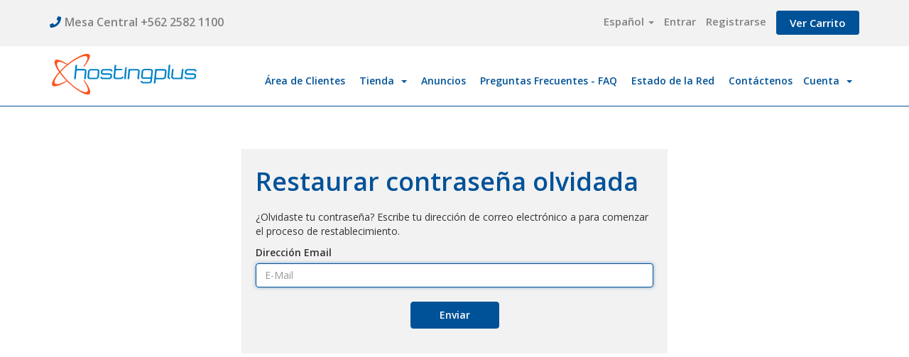

--- FILE ---
content_type: text/html; charset=utf-8
request_url: https://clientes.1hosting.cl/index.php?rp=%2Fpassword%2Freset%2Fbegin&language=spanish
body_size: 8563
content:
<!DOCTYPE html>
<html lang="es">
<head>
    <!-- Google Tag Manager -->
    
<script>(function(w,d,s,l,i){w[l]=w[l]||[];w[l].push({'gtm.start':
new Date().getTime(),event:'gtm.js'});var f=d.getElementsByTagName(s)[0],
j=d.createElement(s),dl=l!='dataLayer'?'&l='+l:'';j.async=true;j.src=
'https://www.googletagmanager.com/gtm.js?id='+i+dl;f.parentNode.insertBefore(j,f);
})(window,document,'script','dataLayer','GTM-NX8HXF5');</script>

<!-- End Google Tag Manager -->
    <meta charset="utf-8" />
    <meta http-equiv="X-UA-Compatible" content="IE=edge">
    <meta name="viewport" content="width=device-width, initial-scale=1">
    <title>Restaurar contraseña olvidada - 1Hosting</title>
    <!-- Styling -->
<link href="//fonts.googleapis.com/css?family=Open+Sans:300,400,600|Raleway:400,700" rel="stylesheet">
<link href="/templates/six/css/all.min.css?v=eefc62" rel="stylesheet">
<link href="/assets/css/fontawesome-all.min.css" rel="stylesheet">
<link href="/templates/six/css/custom.css" rel="stylesheet">

<!-- HTML5 Shim and Respond.js IE8 support of HTML5 elements and media queries -->
<!-- WARNING: Respond.js doesn't work if you view the page via file:// -->
<!--[if lt IE 9]>
  <script src="https://oss.maxcdn.com/libs/html5shiv/3.7.0/html5shiv.js"></script>
  <script src="https://oss.maxcdn.com/libs/respond.js/1.4.2/respond.min.js"></script>
<![endif]-->

<script type="text/javascript">
    var csrfToken = 'ca5b26a733861bf988ae4427d7540df36422cbd2',
        markdownGuide = 'Guía de Markdown',
        locale = 'en',
        saved = 'guardado',
        saving = 'guardando',
        whmcsBaseUrl = "",
        requiredText = 'Necesario',
        recaptchaSiteKey = "";
</script>
<script src="/templates/six/js/scripts.min.js?v=eefc62"></script>


    
    <style type="text/css">
        #header {
          position: relative;
          width: 100%;
          z-index: 3;
          padding: 0;
          background-color: #FFF;
          border-bottom: 1px solid #005298;
        }
        #header .h_top {
          padding: 20px 0;
          background-color: #f2f2f2;
        }
        #header .h_top ul{
            padding-left: 0;
            margin-bottom: 0;

        }
        #header .h_top ul li {
          display: inline-block;
          margin-right: 10px;
        }
        #header .h_top ul li.mesa-central a {
          font-size: 16px;
        }
        #header .h_top ul li > a {
          color: #828282;
          font-size: 15px;
          font-weight: 600;
          display: inline;
        }
        #header .h_top ul li > a.btn{
          padding: 6px 18px;
          color: #FFF;
        }
        #header .h_top ul li > a:hover {
          color: #005298;
        }
        #header .h_top ul li > a i {
          color: #005298;
          margin-right: 5px;
        }
        @media screen and (max-width: 767px) {
          #header .h_top ul li.soporte {
            display: none;
          }
          #header .h_center .logo{
            text-align: center;
          }
          #header .h_top ul li.mesa-central{
            display: inline-block;
            width: 100%;
            margin-bottom: 10px;
          }
          #header .h_top ul.pull-right li{
            display: inline-block;
            width: 32%;
            margin-right:0;
          }
          #header .h_top ul.pull-right{
            width: 100%;
          }
          #header .h_top ul.pull-right li.primary-action{
            width: 100%;
            height: auto;
            margin-top: 10px;
            display: inline-block;
          }
          #header .h_top ul.pull-right li.primary-action a.btn{
            display: inline-block;
            width: 100%;
          }
        }
        #header .h_top ul li.soporte a {
          border-radius: 4px;
          color: #FFF;
          background-color: #f07118;
          padding: 6px 18px;
        }
        #header .h_top ul li.soporte a:hover,
        #header .h_top ul li.soporte a:focus {
          background-color: #f28030;
        }
        @media screen and (max-width: 767px) {
          #header .h_top ul li.clientes {
            display: none;
          }
        }
        #header .h_top ul li.clientes a {
          border-radius: 4px;
          color: #FFF;
          background-color: #005298;
          padding: 6px 18px;
        }
        #header .h_top ul li.clientes a:hover,
        #header .h_top ul li.clientes a:focus {
          background-color: #0060b2;
        }
        #header .h_top ul li:last-child {
          margin-right: 0;
        }
        #header .h_center {
          display: inline-block;
          width: 100%;
          border-top: 2px solid #f2f2f2;
          padding: 10px 0;
          background-color: #FFF;
        }
        #header .h_center.fixed-header {
          position: fixed;
          left: 0;
          top: 0;
          width: 100%;
          z-index: 10;
          background-color: #FFF;
          border-bottom: 1px solid #005298;
          -webkit-box-shadow: 0px 5px 10px rgba(0, 0, 0, 0.1);
                  box-shadow: 0px 5px 10px rgba(0, 0, 0, 0.1);
        }
        #header .h_center.fixed-header .h_top {
          padding: 15px 0;
        }
        #header .h_center.fixed-header .h_center {
          padding: 10px 0;
        }
        #header .h_center .logo {
          display: inline-block;
          position: relative;
        }
        #header .h_center .logo h1 {
          margin: 0;
        }
        #header .h_center .logo h1 a img {
          max-width: 80%;
        }
        #header .h_center .menu-principal #wpmm-wrap-primary_navigation {
          margin-top: 20px;
        }
        @media screen and (max-width: 1199px) {
          #header .h_center .menu-principal #wpmm-wrap-primary_navigation {
            margin-top: 10px;
          }
        }
        .f_contacto {
          display: inline-block;
          width: 100%;
          background-color: #f07118;
        }
        .f_contacto .box_contact {
          padding: 30px 40px;
          display: inline-block;
          width: 100%;
        }
        @media screen and (max-width: 767px) {
          .f_contacto .box_contact {
            padding: 20px;
          }
        }
        .f_contacto .box_contact .box_perfil {
          width: 100%;
          display: inline-block;
          float: left;
          padding: 20px;
          text-align: center;
        }
        @media screen and (max-width: 767px) {
          .f_contacto .box_contact .box_perfil {
            padding: 10px;
          }
        }
        .f_contacto .box_contact .box_perfil img {
          max-width: 25px;
        }
        .f_contacto .box_contact .box_perfil h4 {
          color: #FFF;
          font-weight: 600;
          font-size: 3em;
          margin-top: 0;
          margin-bottom: 20px;
        }
        @media screen and (max-width: 767px) {
          .f_contacto .box_contact .box_perfil h4 {
            font-size: 2em;
          }
        }
        .f_contacto .box_contact .box_perfil h3 {
          margin-bottom: 15px;
          font-size: 2em;
          font-weight: 300;
          width: 100%;
        }
        .f_contacto .box_contact .box_perfil h3 a {
          color: #FFF;
        }
        .f_contacto .box_contact .box_perfil p {
          color: #FFF;
          font-size: 16px;
          margin-bottom: 2px;
          display: inline-block;
        }
        @media screen and (max-width: 767px) {
          .f_contacto .box_contact .box_perfil p {
            font-size: 13px;
          }
        }
        .f_contacto .box_contact .box_perfil p a {
          color: #FFF;
        }
        .f_contacto .box_contact .box_perfil .btn-link {
          margin-top: 15px;
          font-size: 14px;
          display: inline-block;
        }
        .f_contacto .box_contact .box_form {
          width: 67%;
          display: inline-block;
          float: left;
          padding: 5px 40px 0;
        }
        .f_contacto .box_contact .box_form h3 {
          color: #000000;
          font-weight: bold;
          margin-bottom: 15px;
        }
        .f_contacto .box_contact .box_form p {
          margin-bottom: 0;
          font-size: 12px;
        }
        .f_contacto .box_contact .box_form form {
          width: 100%;
          display: inline-block;
          margin-top: 10px;
        }
        .f_contacto .box_contact .box_form form .form-group {
          margin: 0;
          display: inline-block;
          width: 100%;
        }
        .f_contacto .box_contact .box_form form .form-group label {
          font-weight: 400;
        }
        .f_contacto .box_contact .box_form form .form-group input[type="text"],
        .f_contacto .box_contact .box_form form .form-group input[type="email"],
        .f_contacto .box_contact .box_form form .form-group input[type="tel"] {
          width: 100%;
          display: block;
          margin-top: 0;
          margin-bottom: 15px;
          background-color: #ffffff;
          border: 1px solid #ffffff;
          border-radius: 3px;
          height: 40px;
          line-height: 40px;
          text-indent: 15px;
          color: #000000;
          -webkit-appearance: none;
          -webkit-transition: all 400ms linear;
          -o-transition: all 400ms linear;
          transition: all 400ms linear;
        }
        .f_contacto .box_contact .box_form form .form-group input[type="text"]::-moz-placeholder,
        .f_contacto .box_contact .box_form form .form-group input[type="email"]::-moz-placeholder,
        .f_contacto .box_contact .box_form form .form-group input[type="tel"]::-moz-placeholder {
          color: #000000;
          opacity: 1;
        }
        .f_contacto .box_contact .box_form form .form-group input[type="text"]:-ms-input-placeholder,
        .f_contacto .box_contact .box_form form .form-group input[type="email"]:-ms-input-placeholder,
        .f_contacto .box_contact .box_form form .form-group input[type="tel"]:-ms-input-placeholder {
          color: #000000;
        }
        .f_contacto .box_contact .box_form form .form-group input[type="text"]::-webkit-input-placeholder,
        .f_contacto .box_contact .box_form form .form-group input[type="email"]::-webkit-input-placeholder,
        .f_contacto .box_contact .box_form form .form-group input[type="tel"]::-webkit-input-placeholder {
          color: #000000;
        }
        .f_contacto .box_contact .box_form form .form-group input[type="text"]::-moz-placeholder,
        .f_contacto .box_contact .box_form form .form-group input[type="email"]::-moz-placeholder,
        .f_contacto .box_contact .box_form form .form-group input[type="tel"]::-moz-placeholder {
          color: #000000;
        }
        .f_contacto .box_contact .box_form form .form-group input[type="text"]:-ms-input-placeholder,
        .f_contacto .box_contact .box_form form .form-group input[type="email"]:-ms-input-placeholder,
        .f_contacto .box_contact .box_form form .form-group input[type="tel"]:-ms-input-placeholder {
          color: #000000;
        }
        .f_contacto .box_contact .box_form form .form-group input[type="text"]::-webkit-input-placeholder,
        .f_contacto .box_contact .box_form form .form-group input[type="email"]::-webkit-input-placeholder,
        .f_contacto .box_contact .box_form form .form-group input[type="tel"]::-webkit-input-placeholder {
          color: #000000;
        }
        .f_contacto .box_contact .box_form form .form-group input[type="text"]:focus,
        .f_contacto .box_contact .box_form form .form-group input[type="email"]:focus,
        .f_contacto .box_contact .box_form form .form-group input[type="tel"]:focus {
          border-color: #f07118;
          outline: 0 none;
        }
        .f_contacto .box_contact .box_form form .form-group textarea {
          width: 100%;
          display: block;
          margin-top: 0;
          margin-bottom: 15px;
          background-color: #ffffff;
          border: 1px solid #ffffff;
          border-radius: 3px;
          line-height: 40px;
          text-indent: 15px;
          color: #000000;
          max-height: 100px;
          resize: none;
          -webkit-transition: all 400ms linear;
          -o-transition: all 400ms linear;
          transition: all 400ms linear;
        }
        .f_contacto .box_contact .box_form form .form-group textarea::-moz-placeholder {
          color: #000000;
          opacity: 1;
        }
        .f_contacto .box_contact .box_form form .form-group textarea:-ms-input-placeholder {
          color: #000000;
        }
        .f_contacto .box_contact .box_form form .form-group textarea::-webkit-input-placeholder {
          color: #000000;
        }
        .f_contacto .box_contact .box_form form .form-group textarea::-moz-placeholder {
          color: #000000;
        }
        .f_contacto .box_contact .box_form form .form-group textarea:-ms-input-placeholder {
          color: #000000;
        }
        .f_contacto .box_contact .box_form form .form-group textarea::-webkit-input-placeholder {
          color: #000000;
        }
        .f_contacto .box_contact .box_form form .form-group textarea:focus {
          border-color: #f07118;
          outline: 0 none;
        }
        .f_contacto .box_contact .box_form form .form-group .btn-success {
          max-width: 40%;
          line-height: 40px;
          padding-top: 0;
          display: inline-block;
          margin: 0 auto;
          text-align: center;
          padding: 0;
          text-indent: -1px;
        }
        #footer {
          position: relative;
          z-index: 2;
          background-color: #005298;
          padding-top: 40px;
          padding-bottom: 40px;
          display: inline-block;
          width: 100%;
        }
        @media screen and (max-width: 767px) {
          #footer {
            padding-top: 20px;
            padding-bottom: 20px;
          }
        }
        #footer .f_center {
          display: inline-block;
          width: 100%;
        }
        #footer .f_center h5 {
          color: #ffffff;
          margin-bottom: 15px;
          font-weight: bold;
          font-size: 1.3em;
        }
        @media screen and (max-width: 767px) {
          #footer .f_center .widget {
            margin-bottom: 30px;
          }
        }
        #footer .f_center ul{
            list-style: none;
            padding-left: 0px;
            margin-bottom: 0;
        }
        #footer .f_center ul li a {
          color: #ffffff;
          font-size: 12px;
          font-weight: 400;
        }
        #footer .f_center img.logo-footer {
          max-width: 130px;
          margin-bottom: 15px;
        }
        .f_bottom {
          padding-top: 20px;
          padding-bottom: 20px;
          display: inline-block;
          width: 100%;
          background-color: #00447f;
        }
        .f_bottom p {
          color: #ffffff;
          font-weight: 600;
          font-size: 12px;
          margin-top: 15px;
          margin-bottom: 5px;
        }
        @media screen and (max-width: 767px) {
          .f_bottom p {
            margin-bottom: 20px;
          }
        }
        .f_bottom span {
          display: inline-block;
          float: left;
          margin-right: 20px;
          color: #ffffff;
          font-size: 12px;
          margin-bottom: 5px;
          font-weight: 400;
        }
        @media screen and (max-width: 767px) {
          .f_bottom span {
            margin-bottom: 20px;
          }
        }
        .f_bottom span img {
          max-width: 100px;
        }
        .f_bottom span img.norton {
          max-width: 90px;
        }
        .rrss {
          margin: 0;
          display: inline-block;
          padding-left: 0;
        }
        .rrss li {
          float: left;
          display: inline-block;
          margin-right: 7px;
          width: initial;
          text-align: center;
        }
        @media (max-width: 1199px) {
          .rrss li {
            margin-right: 4px;
          }
        }
        .rrss li a {
          display: inline-block;
          height: 30px;
          width: 30px;
          line-height: 28px;
          background-color: #ffffff;
          border: 2px solid rgba(255, 255, 255, 0.6);
          color: #005298;
          text-align: center;
          font-size: 1em;
          border-radius: 100%;
          -webkit-transition: all 400ms linear;
          -o-transition: all 400ms linear;
          transition: all 400ms linear;
        }
        @media (max-width: 1199px) {
          .rrss li a {
            font-size: 1em;
            width: 30px;
            height: 30px;
            line-height: 30px;
          }
        }
        .rrss li a:hover {
          background-color: #005298;
          border-color: #ffffff;
          color: #ffffff;
        }
        .form-content{
          padding: 70px;
          background-color: #F2F2F2;
        }
        .form-content > h3 {
            color: #323232;
            font-size: 28px;
            font-weight: 600;
            margin-bottom: 50px;
            width: 100%;
            text-align: center;
            margin-top: 0;
        }
        .form-content #contact input.form-control{
          margin-bottom: 15px;
        }
        .form-content #contact textarea{
          height: 133px;
          resize: none;
        }
        .faq{
          margin-bottom: 15px;
        }
        .faq a{
          display: inline-block;
          width: 100%;
          padding: 10px 15px;
          color: #FFF;
          border-bottom: 5px solid #cccccc;
          border-right: 1px solid #cccccc;
          background-color: #F2F2F2;
          text-transform: uppercase;
          font-weight: 600;
          -webkit-transition: all linear 0.3s;
          -o-transition: all linear 0.3s;
          transition: all linear 0.3s;
        }
        .faq a:hover,
        .faq a:focus{
          background-color: #cccccc;
          -webkit-transition: all linear 0.3s;
          -o-transition: all linear 0.3s;
          transition: all linear 0.3s;
          color: #FFF;
          text-decoration: none;
        }
        .faq a > i{
          margin-right: 20px;
          float: left;
          margin-top: 15px;
          max-width: 10%;
          display: inline-block;
          color: #005298!important;
          font-size: 2em;
        }
        .faq a > span{
          float: left;
          color: #f07118;
          margin-top: 10px;
          width: 90%;
        }
        .faq a > p {
            float: left;
            width: 90%;
            color: #000;
            font-weight: 300;
            font-size: 12px;
        }
        .article-content{
          padding: 5px 0;
          margin-bottom: 15px;
          border-bottom:1px solid #ccc;
        }
        .article-content .glyphicon{
          color: #005298!important;
        }
        .article-content > a{
          color: #f07118;
          font-weight: 500;
          font-size: 18px;
          text-transform: uppercase;
          line-height: 1.6875;
          -webkit-font-smoothing: antialiased;
          font-family: 'Open Sans', sans-serif;
        }
        .article-content > p{
          font-size: 14px;
          font-weight: 500;
          color: #828282;
          line-height: 1.6875;
          -webkit-font-smoothing: antialiased;
          font-family: 'Open Sans', sans-serif;
        }
        .article-content > a:hover,
        .article-content > a:focus{
          text-decoration: none;
        }
        .kb-article-title h2{
          color: #f07118;
          font-weight: 600;
        }
        .kb-article-title .btn-print i{
          color: #005298!important;
        }
        .kb-article-content p{
          color: #828282 ;
          font-weight: normal;
          font-size: 14px!important;
          margin-top: 0;
          margin-bottom: 30px;
          line-height: 1.6875;
          -webkit-font-smoothing: antialiased;
          font-family: 'Open Sans', sans-serif;
        }
        #default-captcha-domainchecker p{
          font-size: 14px;
          font-weight: 300;
          text-align: center;
        }
        .checkbox label > span{
          float: left;
          color: #005298;
        }
        .checkbox input[type=checkbox] {
          width: 10px;
          height: 10px;
          float: left;
          -webkit-appearance: none;
          background-color: #FFF;
          border: 1px solid #005298;
          -webkit-box-shadow: 0 1px 2px rgba(0, 0, 0, 0.05), inset 0px -15px 10px -12px rgba(0, 0, 0, 0.05);
                  box-shadow: 0 1px 2px rgba(0, 0, 0, 0.05), inset 0px -15px 10px -12px rgba(0, 0, 0, 0.05);
          padding: 9px;
          border-radius: 0;
          display: inline-block;
          position: relative;
          margin-right: 10px;
          margin-top: 0;
        }
        .checkbox input[type=checkbox]:active {
          -webkit-box-shadow: 0 1px 2px rgba(0, 0, 0, 0.05), inset 0px 1px 3px rgba(0, 0, 0, 0.1);
                  box-shadow: 0 1px 2px rgba(0, 0, 0, 0.05), inset 0px 1px 3px rgba(0, 0, 0, 0.1);
        }
        .checkbox input[type=checkbox]:checked:active {
          -webkit-box-shadow: 0 1px 2px rgba(0, 0, 0, 0.05), inset 0px 1px 3px rgba(0, 0, 0, 0.1);
                  box-shadow: 0 1px 2px rgba(0, 0, 0, 0.05), inset 0px 1px 3px rgba(0, 0, 0, 0.1);
        }
        .checkbox input[type=checkbox]:checked {
          background-color: #f07118;
          border: 1px solid #f07118;
          -webkit-box-shadow: 0 1px 2px rgba(0, 0, 0, 0.05), inset 0px -15px 10px -12px rgba(0, 0, 0, 0.05), inset 15px 10px -12px rgba(255, 255, 255, 0.1);
                  box-shadow: 0 1px 2px rgba(0, 0, 0, 0.05), inset 0px -15px 10px -12px rgba(0, 0, 0, 0.05), inset 15px 10px -12px rgba(255, 255, 255, 0.1);
          color: #99a1a7;
        }
        .panel-accent-emerald .input-group-btn > .btn{
          padding: 6px 15px;
        }
        @media screen and (max-width: 1199px){
          .navbar-main .navbar-nav > li > a{
            padding-left: 5px;
            padding-right: 5px;
            font-size: 13px;
          }
          .home-shortcuts .lead{
            font-size: 18px;
          }
        }
        @media screen and (max-width: 991px){
          #header .h_top ul li{
            margin-right: 0;
          }
        }
        @media screen and (max-width: 767px){
          #header .h_center .logo h1 a img{
            max-width: 60%;
          }
          #header .h_center .navbar-main{
            margin-top: 0;
          }
          #header .h_center .navbar-toggle{
            margin: 0;
          }
          .logincontainer .btn{
            display: inline-block;
            width: 100%;
          }
          .logincontainer .btn#login{
            margin-bottom: 10px;
          }
        }
        .tabs-client ul > li{
          font-weight: 600;
          text-transform: uppercase;
          color: #005298;
        }
        .tabs-client ul > li > a{
          border-color: #ddd;
        }
        .tabs-client ul > li > a:hover{
          background-color: #005298;
          color: #FFF;
        }
        .content-box{
          margin-bottom: 30px;
        }
        .content-box .header-lined h3{
          color: #005298;
          margin-top: 0;
          margin-bottom: 30px;
        }
        .header-lined h3{
          color: #005298;
          margin-top: 0;
          margin-bottom: 30px;
        }
        .content-box .tabs-client .tab-content > .tab-pane{
          padding: 10px;
          border:1px solid #ddd;
          border-top:0;
        }
        .content-box .inputs-g {
            padding: 10px;
            border: 1px solid #ddd;
        }
        .content-box .inputs-g label{
          font-weight: 600!important;
          margin-left: 10px;
        }
        #order-modern .order-summary h2{
          padding: 10px 15px!important;
          background-color: #058;
          text-align: left!important;
          font-size: 1em!important;
        }
        #order-modern .order-summary{
          margin-bottom: 0!important;
          border-radius: 0!important;
          border-bottom-color: #058!important;
        }
        #order-modern .summary-container{
          border-radius: 0!important;
        }
        #scrollingPanelContainer .contain-layered{
          position: relative;
        }
        #scrollingPanelContainer .contain-layered.fixed{
          position: fixed;
          top: 10px;
        }
        #scrollingPanelContainer .contain-layered.fixed.bottom{
          position: absolute;
          bottom: 0;
          top: auto;
        }
        #order-modern .domain-selection-options .option-selected{
          padding: 40px 20px!important;
          background-color: #005298!important;
        }
        #order-modern .domain-selection-options .option-selected label{
          color: #FFF!important;
        }
        #order-modern .domains-row .field, #order-modern .domains-row .form-control{
          border-color:#FFF!important;
          background-color: #FFF!important;
          border-radius: 0!important;
        }
        #order-modern .domains-row .input-group-addon{
          border-color: #005298!important;
          background-color: #005298!important;
          border-radius: 0!important;
          color: #FFF!important;
        }
        .nav-steps{
          text-align: center;
          margin-bottom: 30px;
        }
        .nav-steps ul{
          display: inline-block;
          max-width: 600px;
          width: 600px;
          list-style: none;
          padding-left: 0;
        }
        .nav-steps ul li{
          display: inline-block;
          float: left;
          width: 33.33333336%;
          text-align: center;
          color: #000;
          border-top: 5px solid #ccc;
          font-weight: 600;
          padding: 10px 0;
        }
        .nav-steps ul li.active{
          border-color: #f07118;
        }
        .nav-steps ul li.post{
          border-color: #005298;
        }
        #orderSummary button.btn-primary{
          width: 100%;
          max-width: 100%;
          border-radius: 0;
        }
        #order-modern .field-container{
          padding: 20px 15px;
          background-color: #005298;
        }
        #order-modern .field-container .form-group label{
          color: #FFF;
          margin-top: 10px;
          margin-bottom: 20px;
          font-size: 18px;
        }
    </style>
   
</head>
<body>
<!-- Google Tag Manager (noscript) -->
<noscript><iframe src="https://www.googletagmanager.com/ns.html?id=GTM-NX8HXF5"
height="0" width="0" style="display:none;visibility:hidden"></iframe></noscript>
<!-- End Google Tag Manager (noscript) -->



<header id="header">
    <div class="h_top">
        <div class="container">
            <div class="row">
                <div class="col-sm-6 col-xs-12">
                  <ul>
                    <li class="mesa-central"><a href="tel:+562 2582 1100"><i class="fa fa-phone"></i><b>Mesa Central +562 2582 1100</b></a></li>
                  </ul>
                </div>
                <div class="col-sm-6 col-xs-12">
                    <ul class="pull-right">
                                                    <li>
                                <a href="#" class="choose-language" data-toggle="popover" id="languageChooser">
                                    Español
                                    <b class="caret"></b>
                                </a>
                                <div id="languageChooserContent" class="hidden">
                                    <ul>
                                                                                    <li>
                                                <a href="/index.php?rp=%2Fpassword%2Freset%2Fbegin&amp;language=arabic">العربية</a>
                                            </li>
                                                                                    <li>
                                                <a href="/index.php?rp=%2Fpassword%2Freset%2Fbegin&amp;language=azerbaijani">Azerbaijani</a>
                                            </li>
                                                                                    <li>
                                                <a href="/index.php?rp=%2Fpassword%2Freset%2Fbegin&amp;language=catalan">Català</a>
                                            </li>
                                                                                    <li>
                                                <a href="/index.php?rp=%2Fpassword%2Freset%2Fbegin&amp;language=chinese">中文</a>
                                            </li>
                                                                                    <li>
                                                <a href="/index.php?rp=%2Fpassword%2Freset%2Fbegin&amp;language=croatian">Hrvatski</a>
                                            </li>
                                                                                    <li>
                                                <a href="/index.php?rp=%2Fpassword%2Freset%2Fbegin&amp;language=czech">Čeština</a>
                                            </li>
                                                                                    <li>
                                                <a href="/index.php?rp=%2Fpassword%2Freset%2Fbegin&amp;language=danish">Dansk</a>
                                            </li>
                                                                                    <li>
                                                <a href="/index.php?rp=%2Fpassword%2Freset%2Fbegin&amp;language=dutch">Nederlands</a>
                                            </li>
                                                                                    <li>
                                                <a href="/index.php?rp=%2Fpassword%2Freset%2Fbegin&amp;language=english">English</a>
                                            </li>
                                                                                    <li>
                                                <a href="/index.php?rp=%2Fpassword%2Freset%2Fbegin&amp;language=estonian">Estonian</a>
                                            </li>
                                                                                    <li>
                                                <a href="/index.php?rp=%2Fpassword%2Freset%2Fbegin&amp;language=farsi">Persian</a>
                                            </li>
                                                                                    <li>
                                                <a href="/index.php?rp=%2Fpassword%2Freset%2Fbegin&amp;language=french">Français</a>
                                            </li>
                                                                                    <li>
                                                <a href="/index.php?rp=%2Fpassword%2Freset%2Fbegin&amp;language=german">Deutsch</a>
                                            </li>
                                                                                    <li>
                                                <a href="/index.php?rp=%2Fpassword%2Freset%2Fbegin&amp;language=hebrew">עברית</a>
                                            </li>
                                                                                    <li>
                                                <a href="/index.php?rp=%2Fpassword%2Freset%2Fbegin&amp;language=hungarian">Magyar</a>
                                            </li>
                                                                                    <li>
                                                <a href="/index.php?rp=%2Fpassword%2Freset%2Fbegin&amp;language=italian">Italiano</a>
                                            </li>
                                                                                    <li>
                                                <a href="/index.php?rp=%2Fpassword%2Freset%2Fbegin&amp;language=macedonian">Macedonian</a>
                                            </li>
                                                                                    <li>
                                                <a href="/index.php?rp=%2Fpassword%2Freset%2Fbegin&amp;language=norwegian">Norwegian</a>
                                            </li>
                                                                                    <li>
                                                <a href="/index.php?rp=%2Fpassword%2Freset%2Fbegin&amp;language=portuguese-br">Português</a>
                                            </li>
                                                                                    <li>
                                                <a href="/index.php?rp=%2Fpassword%2Freset%2Fbegin&amp;language=portuguese-pt">Português</a>
                                            </li>
                                                                                    <li>
                                                <a href="/index.php?rp=%2Fpassword%2Freset%2Fbegin&amp;language=romanian">Română</a>
                                            </li>
                                                                                    <li>
                                                <a href="/index.php?rp=%2Fpassword%2Freset%2Fbegin&amp;language=russian">Русский</a>
                                            </li>
                                                                                    <li>
                                                <a href="/index.php?rp=%2Fpassword%2Freset%2Fbegin&amp;language=spanish">Español</a>
                                            </li>
                                                                                    <li>
                                                <a href="/index.php?rp=%2Fpassword%2Freset%2Fbegin&amp;language=swedish">Svenska</a>
                                            </li>
                                                                                    <li>
                                                <a href="/index.php?rp=%2Fpassword%2Freset%2Fbegin&amp;language=turkish">Türkçe</a>
                                            </li>
                                                                                    <li>
                                                <a href="/index.php?rp=%2Fpassword%2Freset%2Fbegin&amp;language=ukranian">Українська</a>
                                            </li>
                                                                            </ul>
                                </div>
                            </li>
                                                                            <li>
                                <a href="/clientarea.php">Entrar</a>
                            </li>
                                                            <li>
                                    <a href="/register.php">Registrarse</a>
                                </li>
                                                        <li class="primary-action">
                                <a href="/cart.php?a=view" class="btn btn-action">
                                    Ver Carrito
                                </a>
                            </li>
                                                                    </ul>
                </div>
            </div>
        </div>
    </div>
    <div class="h_center">
        <div class="container">
            <div class="row">
                <div class="col-sm-3 col-xs-12">
                    <div class="logo">
                        <h1><a href="https://www.hostingplus.cl/" class="logo"><img src="https://www.hostingplus.cl/wp-content/themes/hosting-plus/assets/img/logo.svg" alt="1Hosting"></a></h1>
                        <!--                             <h1><a href="/index.php" class="logo logo-text">1Hosting</a></h1>
                         -->
                    </div>
                </div>
                <div class="col-sm-9 col-xs-12">
                    <div class="menu-principal">
                        <div id="main-menu">
                            <nav id="nav" class="navbar navbar-default navbar-main" role="navigation">
                                <!-- Brand and toggle get grouped for better mobile display -->
                                <div class="navbar-header">
                                    <button type="button" class="navbar-toggle" data-toggle="collapse" data-target="#primary-nav">
                                        <span class="sr-only">Toggle navigation</span>
                                        <span class="icon-bar"></span>
                                        <span class="icon-bar"></span>
                                        <span class="icon-bar"></span>
                                    </button>
                                </div>

                                <!-- Collect the nav links, forms, and other content for toggling -->
                                <div class="collapse navbar-collapse" id="primary-nav">

                                    <ul class="nav navbar-nav">

                                            <li menuItemName="Home" class="" id="Primary_Navbar-Home">
        <a href="/index.php">
                        Área de Clientes
                                </a>
            </li>
    <li menuItemName="Store" class="dropdown" id="Primary_Navbar-Store">
        <a class="dropdown-toggle" data-toggle="dropdown" href="#">
                        Tienda
                        &nbsp;<b class="caret"></b>        </a>
                    <ul class="dropdown-menu">
                            <li menuItemName="Browse Products Services" id="Primary_Navbar-Store-Browse_Products_Services">
                    <a href="/cart.php">
                                                Ver Todos
                                            </a>
                </li>
                            <li menuItemName="Shop Divider 1" class="nav-divider" id="Primary_Navbar-Store-Shop_Divider_1">
                    <a href="">
                                                -----
                                            </a>
                </li>
                            <li menuItemName="Hosting SSD" id="Primary_Navbar-Store-Hosting_SSD">
                    <a href="/cart.php?gid=1">
                                                Hosting SSD
                                            </a>
                </li>
                            <li menuItemName="Reseller" id="Primary_Navbar-Store-Reseller">
                    <a href="/cart.php?gid=2">
                                                Reseller
                                            </a>
                </li>
                            <li menuItemName="VPS" id="Primary_Navbar-Store-VPS">
                    <a href="/cart.php?gid=3">
                                                VPS
                                            </a>
                </li>
                            <li menuItemName="symantec" id="Primary_Navbar-Store-symantec">
                    <a href="/index.php?rp=/store/ssl-certificates">
                                                Certificados SSL
                                            </a>
                </li>
                            <li menuItemName="sitelock" id="Primary_Navbar-Store-sitelock">
                    <a href="/index.php?rp=/store/sitelock">
                                                Seguridad del Sitio Web
                                            </a>
                </li>
                            <li menuItemName="spamexperts" id="Primary_Navbar-Store-spamexperts">
                    <a href="/index.php?rp=/store/email-services">
                                                Servicios E-mail
                                            </a>
                </li>
                            <li menuItemName="Shop Divider 2" class="nav-divider" id="Primary_Navbar-Store-Shop_Divider_2">
                    <a href="">
                                                -----
                                            </a>
                </li>
                            <li menuItemName="Register a New Domain" id="Primary_Navbar-Store-Register_a_New_Domain">
                    <a href="/cart.php?a=add&domain=register">
                                                Registrar Dominios
                                            </a>
                </li>
                            <li menuItemName="Transfer a Domain to Us" id="Primary_Navbar-Store-Transfer_a_Domain_to_Us">
                    <a href="/cart.php?a=add&domain=transfer">
                                                Transferir Dominios
                                            </a>
                </li>
                        </ul>
            </li>
    <li menuItemName="Announcements" class="" id="Primary_Navbar-Announcements">
        <a href="/index.php?rp=/announcements">
                        Anuncios
                                </a>
            </li>
    <li menuItemName="Knowledgebase" class="" id="Primary_Navbar-Knowledgebase">
        <a href="/index.php?rp=/knowledgebase">
                        Preguntas Frecuentes - FAQ
                                </a>
            </li>
    <li menuItemName="Network Status" class="" id="Primary_Navbar-Network_Status">
        <a href="/serverstatus.php">
                        Estado de la Red
                                </a>
            </li>
    <li menuItemName="Contact Us" class="" id="Primary_Navbar-Contact_Us">
        <a href="/contact.php">
                        Contáctenos
                                </a>
            </li>

                                    </ul>

                                    <ul class="nav navbar-nav navbar-right">

                                            <li menuItemName="Account" class="dropdown" id="Secondary_Navbar-Account">
        <a class="dropdown-toggle" data-toggle="dropdown" href="#">
                        Cuenta
                        &nbsp;<b class="caret"></b>        </a>
                    <ul class="dropdown-menu">
                            <li menuItemName="Login" id="Secondary_Navbar-Account-Login">
                    <a href="/clientarea.php">
                                                Entrar
                                            </a>
                </li>
                            <li menuItemName="Register" id="Secondary_Navbar-Account-Register">
                    <a href="/register.php">
                                                Registrarse
                                            </a>
                </li>
                            <li menuItemName="Divider" class="nav-divider" id="Secondary_Navbar-Account-Divider">
                    <a href="">
                                                -----
                                            </a>
                </li>
                            <li menuItemName="Forgot Password?" id="Secondary_Navbar-Account-Forgot_Password?">
                    <a href="/index.php?rp=/password/reset/begin">
                                                ¿Perdiste la contraseña?
                                            </a>
                </li>
                        </ul>
            </li>

                                    </ul>

                                </div><!-- /.navbar-collapse -->
                            </nav>
                        </div>
                    </div>
                </div>
            </div>
        </div>
    </div>
</header>



<section id="main-body">
    <div class="container">
        <div class="row">

                <!-- Container for main page display content -->
        <div class="col-xs-12 main-content">
            

<div class="logincontainer">
    <div class="header-lined">
    <h1>Restaurar contraseña olvidada</h1>
    </div>

                        
                            <p>¿Olvidaste tu contraseña? Escribe tu dirección de correo electrónico a para comenzar el proceso de restablecimiento.</p>

<form method="post" action="/index.php?rp=/password/reset/email/validate" role="form">
<input type="hidden" name="token" value="ca5b26a733861bf988ae4427d7540df36422cbd2" />
    <input type="hidden" name="action" value="reset" />

    <div class="form-group">
        <label for="inputEmail">Dirección Email</label>
        <input type="email" name="email" class="form-control" id="inputEmail" placeholder="E-Mail" autofocus>
    </div>

            <div class="text-center margin-bottom">
                    </div>
    
    <div class="form-group text-center">
        <button type="submit" class="btn btn-primary">
            Enviar
        </button>
    </div>

</form>
                        </div>



                </div><!-- /.main-content -->
                            </div>
            <div class="clearfix"></div>
        </div>
    </div>
</section>
<div class="f_contacto">
  <div class="container">
    <div class="box_contact">
      <div class="box_perfil">
        <h4>Necesita Ayuda? Contactenos!</h4>
        <h3><a href="tel: +56 2 2582 1100">+56 2 2582 1100</a></h3>
        <p>Soporte Mesa Central  <a href="tel:+56 2 2 2582 1100">+56 2 2 2582 1100</a> - </p> 
        <p>Emergencias: <a href="tel:+56 9 93536578">+56 9 93536578</a> - </p>
        <p><a href="mailto:soporte@hostingplus.cl">soporte@hostingplus.cl</a></p>
      </div>
    </div>
  </div>
</div>
<footer id="footer">
  <div class="f_center">
    <div class="container">
      <div class="row">
        <div class="col-sm-3 col-xs-12">
            <section class="widget nav_menu-2 widget_nav_menu">
                <h5>Productos y Servicios</h5>
                <ul id="menu-productos-y-servicios" class="menu">
                    <li class="menu-hosting"><a href="https://www.hostingplus.cl/hosting/">Hosting</a></li>
                    <li class="menu-servidores-vps"><a href="https://www.hostingplus.cl/servidores-vps.htm">Servidores VPS</a></li>
                    <li class="menu-servidores-dedicados"><a href="https://www.hostingplus.cl/servidores-dedicados/servidores-housing-dedicados.htm">Servidores Dedicados</a></li>
                    <li class="menu-productos"><a href="https://www.hostingplus.cl/productos/">Productos</a></li>
                    <li class="menu-correo-g-suite"><a href="https://www.hostingplus.cl/blog/servicio/g-suite-de-google-cloud/">Correo G-SUITE</a></li>
                    <li class="menu-certificados-ssl"><a href="https://www.hostingplus.cl/blog/servicio/certificados-ssl-ip-fija/">Certificados SSL</a></li>
                    <li class="menu-registro-de-dominios"><a href="https://www.hostingplus.cl/dominios/">Registro de Dominios</a></li>
                </ul>
            </section>
        </div>
        <div class="col-sm-2 col-xs-12">
            <section class="widget nav_menu-3 widget_nav_menu">
                <h5>Empresa</h5>
                <ul id="menu-nuestros-servicios" class="menu">
                    <li class="menu-nosotros"><a href="https://www.hostingplus.cl/nosotros/">Nosotros</a></li>
                    <li class="menu-clientes"><a href="https://www.hostingplus.cl/clientes/">Clientes</a></li>
                    <li class="menu-partners"><a href="https://www.hostingplus.cl/partners/">Partners</a></li>
                    <li class="menu-carbono-neutral"><a href="https://www.hostingplus.cl/carbono-neutral/">Carbono Neutral</a></li>
                    <li class="menu-enlaces"><a href="https://www.hostingplus.cl/enlaces/">Enlaces</a></li>
                </ul>
            </section>
        </div>
        <div class="col-sm-2 col-xs-12">
            <section class="widget nav_menu-4 widget_nav_menu">
                <h5>Soporte</h5>
                <ul id="menu-menu-footer" class="menu">
                    <li class="menu-contacto"><a href="https://www.hostingplus.cl/contacto/">Contacto</a></li>
                    <li class="menu-preguntas-frecuentes"><a href="https://www.hostingplus.cl/preguntas-frecuentes/">Preguntas Frecuentes</a></li>
                    <li class="menu-notificar-pago"><a href="https://www.hostingplus.cl/notificar-pago/">Notificar Pago</a></li>
                    <li class="menu-tutoriales"><a href="https://www.hostingplus.cl/tutoriales/">Tutoriales</a></li>
                </ul>
            </section>
        </div>
        <div class="col-sm-2 col-xs-12">
            <section class="widget nav_menu-5 widget_nav_menu">
                <h5>Otros</h5>
                <ul id="menu-otro" class="menu">
                    <li class="menu-formas-de-pago"><a href="https://www.hostingplus.cl/formas-de-pago/">Formas de pago</a></li>
                    <li class="menu-cpanel"><a href="https://www.hostingplus.cl/servicio-cpanel/">Acceso cPanel</a></li>
                    <li class="menu-webmail"><a href="https://www.hostingplus.cl/servicio-webmail/">Acceso Webmail</a></li>
                    <li class="menu-blog"><a href="https://www.hostingplus.cl/blog/">Blog</a></li>
                </ul>
            </section>
        </div>
        <div class="col-sm-3 col-xs-12">
            <img src="https://www.hostingplus.cl/wp-content/uploads/2017/08/logo-footer.png" class="img-responsive logo-footer">
            <ul>
        		        	  	<li><a href="tel:+56 2 2582 1100">Mesa Central Santiago: +56 2 2582 1100</a></li>
        	  	        	  	<li><a >Pluschile Internet Limitada. Providencia #1650 Oficina 303, Santiago - Chile: </a></li>
        	  	        	  	<li><a href="tel:+56 9 93536578">Emergencias: +56 9 93536578</a></li>
        	  	        	  	<li><a href="https://www.hostingplus.pe">Hosting Plus Peru</a> <a href="https://www.hostingplus.mx">Mexico</a> <a href="https://www.hostingplus.com.co">Colombia</a> <a href="https://hostingplus.ar">Argentina</a>
            </ul>
        </div>
      </div>
    </div>
  </div>
</footer>
<div class="f_bottom">
  <div class="container">
    <div class="row">
        <div class="col-md-6 col-sm-6 col-xs-12">
            <p>Lideres en Alojamiento Web. Web Hosting Confiable,Rápido y Seguro. Cloud Hosting Chile</p>
        </div>
        <div class="col-md-4 col-sm-4 col-xs-12">
            <span><img alt="pago por webpay" src="https://www.hostingplus.cl/wp-content/uploads/2017/08/webpay.png" class="img-responsive" style="max-width: 90px;"></span>
            <span><img alt="Certificado SSL Norton Symantec" src="https://www.hostingplus.cl/wp-content/uploads/2017/08/norton.png" class="img-responsive" style="max-width: 90px;"></span>
        </div>
        <div class="col-md-2 col-sm-2 col-xs-12">
            <span>Síguenos en:</span>
            <ul class="rrss">
                <li><a target="_blank" href="https://www.facebook.com/HostingPlus.cl"><i class="fa fa-facebook"></i></a></li>
                <li><a target="_blank" href="https://twitter.com/hostingplus/"><i class="fa fa-twitter"></i></a></li>
                <li><a target="_blank" href="https://www.instagram.com/hostingplus.cl/"><i class="fa fa-instagram"></i></a></li>
            </ul>                 
        </div>
    </div>
  </div>
</div>
<!-- <section id="footer">
    <div class="container">
        <a href="#" class="back-to-top"><i class="fa fa-chevron-up"></i></a>
        <p>Copyright &copy; 2025 1Hosting. All Rights Reserved.</p>
    </div>
</section> -->
<div class="modal system-modal fade" id="modalAjax" tabindex="-1" role="dialog" aria-hidden="true">
    <div class="modal-dialog">
        <div class="modal-content panel panel-primary">
            <div class="modal-header panel-heading">
                <button type="button" class="close" data-dismiss="modal">
                    <span aria-hidden="true">&times;</span>
                    <span class="sr-only">Close</span>
                </button>
                <h4 class="modal-title">Title</h4>
            </div>
            <div class="modal-body panel-body">
                Loading...
            </div>
            <div class="modal-footer panel-footer">
                <div class="pull-left loader">
                    <i class="fa fa-circle-o-notch fa-spin"></i> Loading...
                </div>
                <button type="button" class="btn btn-default" data-dismiss="modal">
                    Close
                </button>
                <button type="button" class="btn btn-primary modal-submit">
                    Submit
                </button>
            </div>
        </div>
    </div>
</div>


<script src="/templates/six/js/jquery.waypoints.js"></script>
<script src="/templates/six/js/jquery.sticky.js"></script>
<script type="text/javascript">
        // var heightc = $('.steps').outerHeight();
        // $('#scrollingPanelContainer').height(heightc);

        // $('.contain-layered').css('width', $('.contain-layered').width())
        

        // var heights = $('#scrollingPanelContainer .contain-layered').outerHeight()+100;

        // $('#scrollingPanelContainer').waypoint(function(direction) {
        //   if (direction == 'down') {
        //     $('.contain-layered').addClass('fixed');
        //   }else if(direction == 'up'){
        //     $('.contain-layered').removeClass('fixed');
        //   }
        // }, {
        //   offset:'50px'
        // });

        // $('#ending-column').waypoint(function(direction) {
        //   if (direction == 'down') {
        //     $('.contain-layered').removeClass('fixed');
        //     $('.contain-layered').addClass('absol');
        //   }else if (direction == 'up'){
        //     $('.contain-layered').removeClass('absol');
        //     $('.contain-layered').addClass('fixed');
        //   }
        // });

        $(window).scroll(function () {
            if($(window).width() > 767){

        	var heightc = $('.steps').outerHeight();
        	$('#scrollingPanelContainer').height(heightc);
        	$('.contain-layered').css('width', $('.contain-layered').width())
        	var fixSidebar = $('#header').innerHeight();
        	var contentHeight = $('.steps').innerHeight();
        	var sidebarHeight = $('#scrollingPanelContainer .contain-layered').height();
          	var sidebarBottomPos = contentHeight - sidebarHeight; 
          	var trigger = $(window).scrollTop() - fixSidebar;

              	

                    if ($(window).scrollTop() >= fixSidebar) {
                    $('#scrollingPanelContainer .contain-layered').addClass('fixed');
                } else {
                    $('#scrollingPanelContainer .contain-layered').removeClass('fixed');
                }

                if (trigger >= sidebarBottomPos) {
                    $('#scrollingPanelContainer .contain-layered').addClass('bottom');
                } else {
                    $('#scrollingPanelContainer .contain-layered').removeClass('bottom');
                }


            }
        });
</script>
</body>
</html>


--- FILE ---
content_type: text/css
request_url: https://clientes.1hosting.cl/templates/six/css/custom.css
body_size: -165
content:
/* *****************************************************

    ** Custom Stylesheet **

    Any custom styling you want to apply should be
    defined here.

***************************************************** */
@media screen and (max-width: 767px) {

	.nav-steps ul{
		width: 100% !important;
	}

}


--- FILE ---
content_type: image/svg+xml
request_url: https://www.hostingplus.cl/wp-content/themes/hosting-plus/assets/img/logo.svg
body_size: 4054
content:
<?xml version="1.0" encoding="utf-8"?>
<!-- Generator: Adobe Illustrator 16.0.0, SVG Export Plug-In . SVG Version: 6.00 Build 0)  -->
<!DOCTYPE svg PUBLIC "-//W3C//DTD SVG 1.1//EN" "http://www.w3.org/Graphics/SVG/1.1/DTD/svg11.dtd">
<svg version="1.1" id="Layer_1" xmlns="http://www.w3.org/2000/svg" xmlns:xlink="http://www.w3.org/1999/xlink" x="0px" y="0px"
	 width="312.613px" height="87.661px" viewBox="0 0 312.613 87.661" enable-background="new 0 0 312.613 87.661"
	 xml:space="preserve">
<g>
	<path fill="#0083C9" d="M71.868,32.713c0.777,0,1.516,0.139,2.214,0.417c0.682,0.278,1.262,0.639,1.738,1.083
		c0.476,0.458,0.841,1.007,1.095,1.646c0.254,0.625,0.341,1.278,0.262,1.959l-1.619,16.336h-3.524l1.619-16.336
		c0.063-0.57-0.111-1.049-0.524-1.438c-0.397-0.389-0.92-0.583-1.571-0.583H58.724c-0.587,0-1.119,0.174-1.595,0.521
		c-0.477,0.348-0.771,0.778-0.881,1.292l-0.023,0.208l-1.643,16.336h-3.524L52.7,37.818l0.024-0.375l1.31-13.044v-0.083h3.524v0.083
		l-0.881,8.752c0.381-0.139,0.762-0.243,1.143-0.313c0.381-0.083,0.786-0.125,1.214-0.125H71.868z"/>
	<path fill="#0083C9" d="M99.083,33.005c0.762,0,1.484,0.132,2.167,0.396c0.683,0.278,1.262,0.639,1.738,1.083
		c0.46,0.458,0.817,0.993,1.071,1.604c0.238,0.625,0.325,1.271,0.262,1.938l-1.119,11.085c-0.063,0.695-0.278,1.348-0.643,1.959
		c-0.365,0.597-0.825,1.125-1.381,1.583c-0.571,0.458-1.223,0.82-1.953,1.083c-0.73,0.264-1.484,0.396-2.262,0.396H84.321
		c-0.81,0-1.548-0.132-2.214-0.396c-0.667-0.278-1.238-0.639-1.714-1.083c-0.461-0.444-0.818-0.972-1.072-1.583
		c-0.238-0.611-0.325-1.264-0.262-1.959l1.119-11.085c0.063-0.667,0.277-1.312,0.643-1.938c0.365-0.625,0.833-1.16,1.405-1.604
		c0.556-0.444,1.191-0.806,1.905-1.083c0.73-0.264,1.492-0.396,2.286-0.396H99.083z M100.845,38.026
		c0.048-0.555-0.127-1.028-0.524-1.417c-0.397-0.375-0.913-0.563-1.547-0.563H86.13c-0.651,0-1.214,0.188-1.69,0.563
		c-0.477,0.389-0.738,0.861-0.786,1.417l-1.119,11.085c-0.047,0.556,0.127,1.028,0.524,1.417c0.396,0.375,0.913,0.562,1.548,0.562
		h12.667c0.634,0,1.19-0.188,1.667-0.562c0.476-0.389,0.738-0.861,0.786-1.417L100.845,38.026z"/>
	<path fill="#0083C9" d="M128.609,33.276c0.698,0.278,1.286,0.646,1.762,1.104c0.477,0.458,0.833,1,1.072,1.625
		c0.253,0.625,0.341,1.278,0.262,1.958h-3.5c0.047-0.569-0.127-1.048-0.524-1.438c-0.397-0.375-0.921-0.562-1.571-0.562h-12.787
		c-0.429,0.028-0.826,0.111-1.19,0.25c-0.318,0.139-0.604,0.347-0.857,0.625c-0.254,0.264-0.405,0.639-0.452,1.125l-0.167,1.625
		l-0.048,0.458c-0.048,0.542,0.127,1.007,0.524,1.396c0.429,0.403,0.929,0.604,1.5,0.604l12.858,0.021
		c0.777,0,1.508,0.125,2.19,0.375c0.667,0.264,1.246,0.619,1.738,1.063c0.492,0.458,0.865,0.986,1.119,1.583
		c0.253,0.598,0.341,1.243,0.262,1.938v0.042l-0.19,2.083c-0.08,0.708-0.302,1.369-0.667,1.98c-0.381,0.611-0.85,1.146-1.405,1.604
		c-0.572,0.458-1.23,0.827-1.977,1.104c-0.746,0.264-1.508,0.396-2.286,0.396h-12.787c-0.81,0-1.556-0.132-2.238-0.396
		c-0.667-0.278-1.238-0.646-1.714-1.104c-0.476-0.458-0.833-0.993-1.071-1.604c-0.254-0.611-0.349-1.271-0.286-1.98h3.524
		c-0.048,0.57,0.127,1.049,0.524,1.438c0.396,0.375,0.92,0.562,1.571,0.562h12.787c0.65,0,1.214-0.188,1.69-0.562
		c0.476-0.389,0.746-0.868,0.81-1.438l0.214-2.083c0.016-0.542-0.175-1-0.572-1.375c-0.413-0.375-0.928-0.563-1.547-0.563h-12.882
		c-1-0.111-1.714-0.257-2.143-0.438c-0.667-0.278-1.23-0.639-1.69-1.083c-0.476-0.458-0.841-0.986-1.095-1.583
		s-0.341-1.243-0.262-1.938v-0.042l0.047-0.458l0.143-1.625c0.127-1.25,0.524-2.222,1.19-2.917c0.651-0.708,1.365-1.215,2.143-1.521
		c0.889-0.375,1.889-0.59,3-0.646h12.787C127.196,32.88,127.926,33.012,128.609,33.276z"/>
	<path fill="#0083C9" d="M139.585,24.295l-0.881,8.772c0.365-0.139,0.722-0.25,1.072-0.333c0.365-0.069,0.738-0.104,1.119-0.104
		h11.167l-0.31,3.084h-11.024c-0.651,0-1.214,0.194-1.69,0.583c-0.476,0.389-0.747,0.869-0.81,1.438l-1.119,11.252
		c-0.048,0.542,0.119,1,0.5,1.375c0.381,0.389,0.881,0.597,1.5,0.625h9.691c0.667,0,1.238-0.194,1.714-0.583
		c0.477-0.375,0.738-0.833,0.786-1.375h3.524c-0.064,0.653-0.262,1.265-0.595,1.834c-0.333,0.57-0.754,1.083-1.262,1.542
		c-0.508,0.458-1.095,0.827-1.762,1.104c-0.683,0.292-1.389,0.466-2.119,0.521v0.042h-10.333c-0.778-0.028-1.492-0.181-2.143-0.458
		c-0.667-0.264-1.238-0.625-1.714-1.083s-0.826-0.993-1.048-1.604c-0.238-0.611-0.325-1.257-0.262-1.938l2.476-24.692H139.585z"/>
	<path fill="#0083C9" d="M156.015,54.196l1.762-21.358h3.595l-1.762,21.358H156.015z M158.206,29.212h3.571l-0.214,2.98h-3.596
		L158.206,29.212z"/>
	<path fill="#0083C9" d="M187.397,34.484c0.476,0.445,0.833,0.972,1.072,1.583c0.253,0.598,0.341,1.25,0.262,1.958l-1.595,16.065
		h-3.477l1.619-16.065c0.048-0.569-0.127-1.042-0.524-1.417c-0.397-0.375-0.913-0.563-1.547-0.563h-12.572
		c-0.651,0-1.214,0.188-1.69,0.563c-0.365,0.306-0.604,0.674-0.714,1.104l-1.667,16.378h-3.476l1.595-16.065
		c0.016-0.069,0.198-1.764,0.548-5.084h3.476l-0.047,0.458c0.714-0.264,1.468-0.396,2.262-0.396h12.596
		c0.793,0,1.524,0.132,2.19,0.396C186.373,33.679,186.937,34.04,187.397,34.484z"/>
	<path fill="#0083C9" d="M213.351,33.192c0.667,0.25,1.238,0.604,1.714,1.062c0.46,0.431,0.81,0.952,1.047,1.563
		c0.238,0.611,0.317,1.243,0.238,1.896l-1.071,10.877l-0.048,0.396l-0.881,8.814v0.167l-0.024,0.062
		c0,0.097-0.008,0.173-0.024,0.229c-0.095,0.583-0.294,1.132-0.595,1.646c-0.365,0.583-0.817,1.098-1.357,1.542
		c-0.095,0.069-0.199,0.146-0.31,0.229c-0.477,0.347-1,0.618-1.572,0.812v0.021c-0.714,0.264-1.46,0.396-2.238,0.396h-12.453
		c-0.016,0-0.032,0-0.048,0c-0.778-0.014-1.492-0.153-2.143-0.417c-0.651-0.25-1.199-0.597-1.643-1.042
		c-0.477-0.444-0.833-0.965-1.072-1.562c-0.238-0.583-0.325-1.223-0.262-1.917l0.024-0.188h3.429l-0.024,0.188
		c-0.063,0.542,0.103,1.007,0.5,1.396c0.381,0.361,0.889,0.542,1.524,0.542h12.429c0.587,0,1.103-0.167,1.548-0.5
		c0.365-0.25,0.611-0.542,0.738-0.875c0.063-0.111,0.103-0.236,0.119-0.375l0.024-0.188l0.024-0.188l0.476-4.647
		c-0.699,0.264-1.453,0.396-2.262,0.396h-12.429c-0.794,0-1.524-0.125-2.19-0.375c-0.651-0.264-1.207-0.618-1.667-1.062
		c-0.46-0.445-0.81-0.965-1.047-1.563c-0.254-0.597-0.342-1.243-0.262-1.938l1.072-10.877c0.079-0.653,0.301-1.285,0.667-1.896
		c0.349-0.611,0.801-1.132,1.357-1.563c0.555-0.458,1.182-0.812,1.881-1.062c0.714-0.278,1.468-0.417,2.262-0.417h12.429
		C211.978,32.775,212.684,32.915,213.351,33.192z M212.946,37.651c0.063-0.542-0.095-1-0.476-1.375
		c-0.397-0.375-0.913-0.562-1.548-0.562h-12.429c-0.635,0-1.183,0.188-1.643,0.562s-0.723,0.833-0.786,1.375l-1.072,10.877
		c-0.063,0.556,0.104,1.021,0.5,1.396c0.381,0.375,0.889,0.563,1.523,0.563h12.429c0.572,0,1.087-0.167,1.548-0.5
		c0.46-0.333,0.746-0.736,0.857-1.208l0.023-0.25L212.946,37.651z"/>
	<path fill="#0083C9" d="M243.686,34.567c0.476,0.458,0.841,1,1.095,1.625c0.254,0.639,0.341,1.299,0.262,1.979l-1.119,11.21
		c-0.064,0.708-0.286,1.368-0.667,1.979c-0.365,0.611-0.833,1.146-1.405,1.604s-1.223,0.827-1.953,1.104
		c-0.746,0.264-1.516,0.396-2.31,0.396h-12.786c-0.889,0-1.643-0.146-2.262-0.438l-0.881,8.814h-3.524l1.31-13.086l0.047-0.375
		l1.048-10.481h-0.024l0.548-6.064h3.524l-0.071,0.688c0.111-0.042,0.143-0.056,0.095-0.042c0.73-0.277,1.5-0.417,2.31-0.417h12.81
		c0.778,0,1.516,0.139,2.214,0.417C242.63,33.762,243.21,34.123,243.686,34.567z M241.519,38.172c0.063-0.569-0.103-1.049-0.5-1.438
		c-0.413-0.389-0.944-0.583-1.595-0.583h-12.81c-0.651,0-1.214,0.194-1.69,0.583c-0.477,0.389-0.747,0.868-0.81,1.438l-1.119,11.21
		l-0.024,0.25c0.016,0.486,0.23,0.903,0.643,1.25c0.396,0.333,0.889,0.5,1.476,0.5h12.81c0.651,0,1.222-0.194,1.714-0.583
		c0.477-0.375,0.738-0.847,0.786-1.417L241.519,38.172z"/>
	<path fill="#0083C9" d="M252.948,24.232l-2.476,24.796c-0.048,0.542,0.119,1.007,0.5,1.396c0.381,0.389,0.889,0.597,1.524,0.625
		l-0.333,3.104c-0.778,0-1.508-0.139-2.19-0.417c-0.667-0.264-1.247-0.632-1.738-1.104c-0.476-0.472-0.826-1.021-1.048-1.646
		c-0.238-0.611-0.325-1.264-0.262-1.959l2.476-24.796H252.948z"/>
	<path fill="#0083C9" d="M256.067,52.633c-0.476-0.458-0.833-0.993-1.071-1.604c-0.254-0.611-0.349-1.271-0.286-1.979l1.619-16.169
		h3.5l-1.619,16.169c-0.047,0.57,0.127,1.049,0.524,1.438c0.396,0.375,0.92,0.562,1.571,0.562h12.667
		c0.635,0,1.19-0.188,1.667-0.562c0.381-0.319,0.626-0.695,0.738-1.125l1.691-16.482h3.5l-1.619,16.169
		c-0.016,0.07-0.199,1.778-0.548,5.126h-3.524l0.048-0.458c-0.714,0.264-1.469,0.396-2.262,0.396h-12.667
		c-0.81,0-1.548-0.132-2.215-0.396C257.115,53.439,256.544,53.078,256.067,52.633z"/>
	<path fill="#0083C9" d="M304.76,33.276c0.698,0.278,1.286,0.646,1.762,1.104c0.477,0.458,0.833,1,1.072,1.625
		c0.253,0.625,0.341,1.278,0.262,1.958h-3.5c0.047-0.569-0.127-1.048-0.524-1.438c-0.397-0.375-0.921-0.562-1.571-0.562h-12.787
		c-0.429,0.028-0.826,0.111-1.19,0.25c-0.318,0.139-0.604,0.347-0.857,0.625c-0.254,0.264-0.405,0.639-0.452,1.125l-0.167,1.625
		l-0.048,0.458c-0.048,0.542,0.127,1.007,0.524,1.396c0.429,0.403,0.929,0.604,1.5,0.604l12.858,0.021
		c0.777,0,1.508,0.125,2.19,0.375c0.667,0.264,1.246,0.619,1.738,1.063c0.492,0.458,0.865,0.986,1.119,1.583
		c0.253,0.598,0.341,1.243,0.262,1.938v0.042l-0.19,2.083c-0.08,0.708-0.302,1.369-0.667,1.98c-0.381,0.611-0.85,1.146-1.405,1.604
		c-0.572,0.458-1.23,0.827-1.977,1.104c-0.746,0.264-1.508,0.396-2.286,0.396H287.64c-0.81,0-1.556-0.132-2.238-0.396
		c-0.667-0.278-1.238-0.646-1.714-1.104c-0.476-0.458-0.833-0.993-1.071-1.604c-0.254-0.611-0.349-1.271-0.286-1.98h3.524
		c-0.048,0.57,0.127,1.049,0.524,1.438c0.396,0.375,0.92,0.562,1.571,0.562h12.787c0.65,0,1.214-0.188,1.69-0.562
		c0.476-0.389,0.746-0.868,0.81-1.438l0.214-2.083c0.016-0.542-0.175-1-0.572-1.375c-0.413-0.375-0.928-0.563-1.547-0.563H288.45
		c-1-0.111-1.714-0.257-2.143-0.438c-0.667-0.278-1.23-0.639-1.69-1.083c-0.476-0.458-0.841-0.986-1.095-1.583
		s-0.341-1.243-0.262-1.938v-0.042l0.047-0.458l0.143-1.625c0.127-1.25,0.524-2.222,1.19-2.917c0.651-0.708,1.365-1.215,2.143-1.521
		c0.889-0.375,1.889-0.59,3-0.646h12.787C303.347,32.88,304.078,33.012,304.76,33.276z"/>
</g>
<path fill-rule="evenodd" clip-rule="evenodd" fill="#FF511E" d="M21.253,37.337c-4.337,4.633-8.361,9.472-11.718,14.719
	c-1.612,2.521-3.059,5.105-4.027,7.868c-0.609,1.749-1,3.508-0.767,5.314c0.246,1.967,1.506,3.28,3.655,3.701
	c1.915,0.369,3.849,0.122,5.768-0.335c5.937-1.416,11.411-3.895,16.681-6.793c1.363-0.753,2.982-1.415,4.208-2.407
	c0.969-0.786-0.32-1.729-1.172-1.338c-1.128,0.505-2.2,1.181-3.313,1.733c-2.243,1.115-4.533,2.122-6.877,2.983
	c-2.326,0.86-4.709,1.572-7.203,1.723c-0.709,0.045-1.43,0.042-2.123-0.035c-2.773-0.298-4.277-1.847-4.304-4.383
	c-0.018-1.599,0.439-3.141,1.054-4.656c1.25-3.038,3.083-5.818,5.085-8.528c4.612-6.255,10.09-11.883,16.01-17.174
	c7.505-6.704,15.658-12.651,24.64-17.613c4.322-2.388,8.777-4.501,13.647-5.683c1.491-0.358,2.989-0.54,4.492-0.397
	c2.685,0.25,4.158,1.753,4.173,4.217c0,1.669-0.488,3.274-1.128,4.859c-1.526,3.769-3.72,7.259-6.261,10.571
	c-0.798,1.028-0.855,1.876-0.25,2.913c0.163-0.134,0.329-0.232,0.446-0.361c3.842-4.614,7.365-9.407,9.951-14.657
	c0.836-1.699,1.44-3.485,2.012-5.266c0.399-1.223,0.389-2.478,0.133-3.719c-0.341-1.719-1.454-2.714-3.315-3.076
	c-1.789-0.345-3.597-0.225-5.421,0.088c-4.029,0.686-7.77,2.186-11.416,3.905c-10.797,5.078-20.361,11.779-29.338,19.231
	c-0.3,0.25-0.608,0.49-0.919,0.728C33.604,25.505,21.755,36.791,21.253,37.337z"/>
<path fill-rule="evenodd" clip-rule="evenodd" fill="#FF511E" d="M52.204,72.668c5.078,3.813,10.321,7.292,15.9,10.06
	c2.681,1.33,5.408,2.487,8.259,3.151c1.804,0.418,3.594,0.615,5.366,0.189c1.93-0.458,3.096-1.852,3.281-4.035
	c0.162-1.945-0.294-3.84-0.955-5.697c-2.051-5.748-5.105-10.922-8.559-15.849c-0.896-1.274-1.729-2.812-2.847-3.922
	c-0.886-0.88-1.686,0.505-1.204,1.311c0.625,1.067,1.413,2.057,2.082,3.104c1.352,2.111,2.601,4.277,3.708,6.514
	c1.105,2.22,2.073,4.514,2.493,6.975c0.122,0.702,0.196,1.419,0.195,2.114c0.002,2.791-1.373,4.454-3.894,4.752
	c-1.587,0.192-3.167-0.095-4.74-0.544c-3.157-0.912-6.119-2.435-9.026-4.129c-6.722-3.911-12.908-8.747-18.808-14.06
	C35.978,55.865,29.185,48.4,23.279,40.01c-2.842-4.04-5.422-8.239-7.127-12.95c-0.516-1.445-0.859-2.917-0.879-4.424
	c-0.043-2.696,1.292-4.325,3.742-4.604c1.657-0.183,3.308,0.129,4.953,0.595c3.912,1.108,7.617,2.914,11.185,5.081
	c1.107,0.683,1.958,0.646,2.923-0.068c-0.151-0.146-0.266-0.299-0.406-0.401c-5.005-3.322-10.151-6.307-15.649-8.309
	c-1.78-0.647-3.623-1.057-5.451-1.432c-1.26-0.266-2.507-0.118-3.714,0.271c-1.672,0.525-2.541,1.737-2.701,3.63
	c-0.147,1.815,0.166,3.598,0.675,5.378c1.12,3.93,3.016,7.489,5.116,10.927C22.165,43.887,29.861,52.67,38.24,60.788
	c0.281,0.273,0.554,0.553,0.822,0.839C39.105,61.672,51.606,72.229,52.204,72.668z"/>
</svg>
